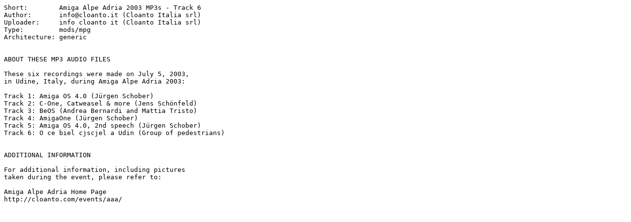

--- FILE ---
content_type: text/plain;charset=iso-8859-1
request_url: http://m68k.aminet.net/mods/mpg/20030705aaa_6.readme
body_size: 780
content:
Short:        Amiga Alpe Adria 2003 MP3s - Track 6
Author:       info@cloanto.it (Cloanto Italia srl)
Uploader:     info cloanto it (Cloanto Italia srl)
Type:         mods/mpg
Architecture: generic


ABOUT THESE MP3 AUDIO FILES

These six recordings were made on July 5, 2003,
in Udine, Italy, during Amiga Alpe Adria 2003:

Track 1: Amiga OS 4.0 (Jürgen Schober)
Track 2: C-One, Catweasel & more (Jens Schönfeld)
Track 3: BeOS (Andrea Bernardi and Mattia Tristo)
Track 4: AmigaOne (Jürgen Schober)
Track 5: Amiga OS 4.0, 2nd speech (Jürgen Schober)
Track 6: O ce biel cjscjel a Udin (Group of pedestrians)


ADDITIONAL INFORMATION

For additional information, including pictures
taken during the event, please refer to:

Amiga Alpe Adria Home Page
http://cloanto.com/events/aaa/
